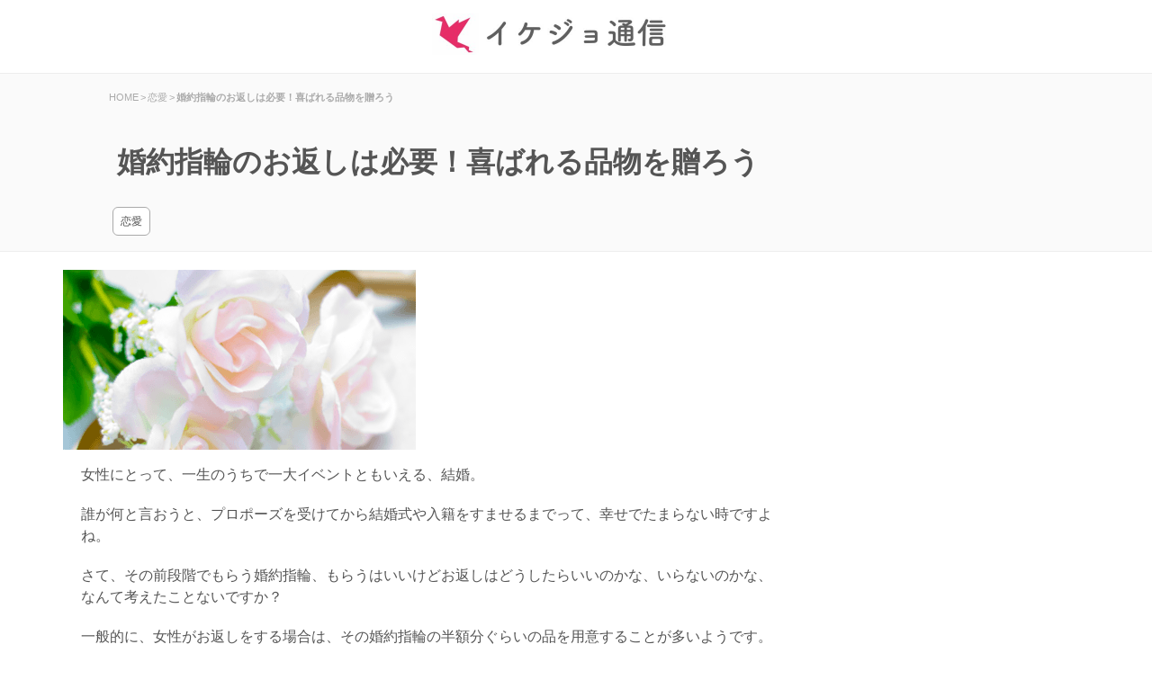

--- FILE ---
content_type: text/html; charset=UTF-8
request_url: https://ikejo.net/konyaku-yubiwa-okaeshi-2-3093
body_size: 8151
content:
<!DOCTYPE html><html lang="ja"><head><meta charset="UTF-8"><link media="all" href="https://ikejo.net/wp-content/cache/autoptimize/css/autoptimize_9c3391cc583b2d07b23a012cb3fd5ff1.css" rel="stylesheet" /><title>婚約指輪のお返しは必要！喜ばれる品物を贈ろう</title> <script async src="https://pagead2.googlesyndication.com/pagead/js/adsbygoogle.js?client=ca-pub-6030901268995075"
     crossorigin="anonymous"></script> <link rel="pingback" href="https://ikejo.net/xmlrpc.php"> <!--[if lt IE 9]> <script src="https://ikejo.net/wp-content/themes/ikejo/js/html5.js"></script> <![endif]--><link rel="canonical" href="https://ikejo.net/konyaku-yubiwa-okaeshi-2-3093"> <!--[if lt IE 9]><script src=" https://ikejo.net/wp-content/themes/ikejo /js/html5.js"></script><![endif]--><meta property="og:title" content="   婚約指輪のお返しは必要！喜ばれる品物を贈ろう   "><meta name='robots' content='max-image-preview:large' /><link rel='dns-prefetch' href='//s.w.org' /><link rel='dns-prefetch' href='//i0.wp.com' /><link rel='dns-prefetch' href='//c0.wp.com' /><link rel="alternate" type="application/rss+xml" title="読めばイケてる女性になる「イケジョ通信」 &raquo; 婚約指輪のお返しは必要！喜ばれる品物を贈ろう のコメントのフィード" href="https://ikejo.net/konyaku-yubiwa-okaeshi-2-3093/feed" />  <script type="application/ld+json">{"@context":"https:\/\/schema.org\/","@type":"CreativeWork","dateModified":"2022-12-01T11:12:21+09:00","headline":"\u5a5a\u7d04\u6307\u8f2a\u306e\u304a\u8fd4\u3057\u306f\u5fc5\u8981\uff01\u559c\u3070\u308c\u308b\u54c1\u7269\u3092\u8d08\u308d\u3046","description":"\u5973\u6027\u306b\u3068\u3063\u3066\u3001\u4e00\u751f\u306e\u3046\u3061\u3067\u4e00\u5927\u30a4\u30d9\u30f3\u30c8\u3068\u3082\u3044\u3048\u308b\u3001\u7d50\u5a5a\u3002 \u8ab0\u304c\u4f55\u3068\u8a00\u304a\u3046\u3068\u3001\u30d7\u30ed\u30dd\u30fc\u30ba\u3092\u53d7\u3051\u3066\u304b\u3089\u7d50\u5a5a\u5f0f\u3084\u5165\u7c4d\u3092\u3059\u307e\u305b\u308b","mainEntityOfPage":{"@type":"WebPage","@id":"https:\/\/ikejo.net\/konyaku-yubiwa-okaeshi-2-3093"},"author":{"@type":"Person","name":"","url":"https:\/\/ikejo.net\/author","description":""}}</script> <script type='text/javascript' async='async' src='https://ikejo.net/wp-includes/js/jquery/jquery.min.js' id='jquery-core-js'></script> <link rel="https://api.w.org/" href="https://ikejo.net/wp-json/" /><link rel="alternate" type="application/json" href="https://ikejo.net/wp-json/wp/v2/posts/3093" /><link rel="EditURI" type="application/rsd+xml" title="RSD" href="https://ikejo.net/xmlrpc.php?rsd" /><link rel="wlwmanifest" type="application/wlwmanifest+xml" href="https://ikejo.net/wp-includes/wlwmanifest.xml" /><link rel='shortlink' href='https://wp.me/p53Ac1-NT' /><link rel="alternate" type="application/json+oembed" href="https://ikejo.net/wp-json/oembed/1.0/embed?url=https%3A%2F%2Fikejo.net%2Fkonyaku-yubiwa-okaeshi-2-3093" /><link rel="alternate" type="text/xml+oembed" href="https://ikejo.net/wp-json/oembed/1.0/embed?url=https%3A%2F%2Fikejo.net%2Fkonyaku-yubiwa-okaeshi-2-3093&#038;format=xml" /><meta property="og:title" content="婚約指輪のお返しは必要！喜ばれる品物を贈ろう" /><meta property="og:description" content="女性にとって、一生のうちで一大イベントともいえる、結婚。 誰が何と言おうと、プロポーズを受けてから結婚式や入籍をすませるまでって、幸せでたまらない時ですよね。 さて、その前段階でもらう婚約指輪、もらう" /><meta property="og:type" content="article" /><meta property="og:url" content="https://ikejo.net/konyaku-yubiwa-okaeshi-2-3093" /><meta property="og:image" content="https://i0.wp.com/ikejo.net/wp-content/uploads/2014/12/konyaku-yubiwa-okaeshi2.png?fit=392%2C273&#038;ssl=1" /><meta property="og:site_name" content="読めばイケてる女性になる「イケジョ通信」" /><meta name="twitter:card" content="summary_large_image" /><meta name="twitter:site" content="ikejonet" /><meta property="og:locale" content="ja_JP" /> <script>document.documentElement.classList.add(
					'jetpack-lazy-images-js-enabled'
				);</script> <script>(function(i,s,o,g,r,a,m){i['GoogleAnalyticsObject']=r;i[r]=i[r]||function(){
  (i[r].q=i[r].q||[]).push(arguments)},i[r].l=1*new Date();a=s.createElement(o),
  m=s.getElementsByTagName(o)[0];a.async=1;a.src=g;m.parentNode.insertBefore(a,m)
  })(window,document,'script','//www.google-analytics.com/analytics.js','ga');

  ga('create', 'UA-54852128-1', 'auto');
  ga('require', 'displayfeatures');
  ga('send', 'pageview');</script> <link href="//netdna.bootstrapcdn.com/font-awesome/4.7.0/css/font-awesome.min.css" rel="stylesheet"><meta name="theme-color" content="#EA2A66"></head><body ><header id="header"><a href="https://ikejo.net/" title=" 読めばイケてる女性になる「イケジョ通信」 " rel="home" id="logo"><img src="https://ikejo.net/img/logo.jpg" alt="イケジョ通信" width="320"></a></header><div id="top_content"><div class="top_content_inner"><div id="headh2"><div id="breadcrumb" class="clearfix"><ul><li itemscope="" itemtype="//data-vocabulary.org/Breadcrumb"><a href="https://ikejo.net/" itemprop="url"><span itemprop="title">HOME</span></a></li><li>&gt;</li><li itemscope="" itemtype="//data-vocabulary.org/Breadcrumb"><a href="https://ikejo.net/love" itemprop="url"><span itemprop="title">恋愛</span></a></li><li>&gt;</li><li><strong>婚約指輪のお返しは必要！喜ばれる品物を贈ろう</strong></li></ul></div>    <h1 id="title"> <span>婚約指輪のお返しは必要！喜ばれる品物を贈ろう</span></h1><div id="bread_list"><a href="https://ikejo.net/love" rel="category tag">恋愛</a></div></div></div></div><div id="wrapper"><div id="content_single" class="post"><div id="headimg2"><img width="392" height="200" src="https://i0.wp.com/ikejo.net/wp-content/uploads/2014/12/konyaku-yubiwa-okaeshi2.png?resize=392%2C200&amp;ssl=1" class="attachment-size2 size-size2 wp-post-image jetpack-lazy-image" alt data-lazy-src="https://i0.wp.com/ikejo.net/wp-content/uploads/2014/12/konyaku-yubiwa-okaeshi2.png?resize=392%2C200&amp;ssl=1&amp;is-pending-load=1" srcset="[data-uri]"></div><p>女性にとって、一生のうちで一大イベントともいえる、結婚。</p><p>誰が何と言おうと、プロポーズを受けてから結婚式や入籍をすませるまでって、幸せでたまらない時ですよね。</p><p>さて、その前段階でもらう婚約指輪、もらうはいいけどお返しはどうしたらいいのかな、いらないのかな、なんて考えたことないですか？</p><p>一般的に、女性がお返しをする場合は、その婚約指輪の半額分ぐらいの品を用意することが多いようです。</p><div style="margin: 0px auto 0px auto"><ins class="adsbygoogle"     style="display:block; text-align:center;"     data-ad-layout="in-article"     data-ad-format="fluid"     data-ad-client="ca-pub-6030901268995075"     data-ad-slot="2721232926"></ins><script>(adsbygoogle = window.adsbygoogle || []).push({});</script></div><div id="toc_container" class="no_bullets"><ul class="toc_list"><li><a href="#i">腕時計、スーツなど、仕事で着用できるもの</a></li><li><a href="#i-2">カメラなど相手の趣味の品</a></li><li><a href="#i-3">お返しはしない</a></li><li><a href="#i-4">相手が喜んでもらえるものを事前に確認しても良いでしょう</a></li></ul></div><h2 data-item-type="Headline" class="odd po1"><span id="i">腕時計、スーツなど、仕事で着用できるもの</span></h2><p>一般的なお返しものとしては、腕時計やスーツなどを選ばれる女性が多いようです。<br /> これは、仕事のときなどに日常的に着用できることから、極めて実用的であること、というところがポイントですね。</p><p>また、婚約指輪もそうですが、期間的にも長い間、記念として使えるところもいいのではないでしょうか。</p><p>他にも、ネクタイピンやカフスなどの、装飾品を贈られる方もいらっしゃるようです。</p><p>さらには、自分では買わない、高級な手帳なんかを選ばれたりもするようですね。</p><p>確かにこちらも長期間使用してもらえそうですよね。</p><div style="margin: 0px auto 0px auto"><ins class="adsbygoogle"     style="display:block; text-align:center;"     data-ad-layout="in-article"     data-ad-format="fluid"     data-ad-client="ca-pub-6030901268995075"     data-ad-slot="2721232926"></ins><script>(adsbygoogle = window.adsbygoogle || []).push({});</script></div><h2 data-item-type="Headline" class="h3even po2"><span id="i-2">カメラなど相手の趣味の品</span></h2><p>相手の男性が、スーツなどを着用されないお仕事に就かれている場合、相手の趣味で使えるものを贈るのもいいかもしれません。<br /> たとえばカメラ、パソコンなどのデジタル製品です。</p><p>山登りや釣りが好きな男性であれば、そのための用品を、<br /> また最近はアウトドアや、自転車好きの男性が多いですが、そういったものを選ばれる方もいらっしゃいます。</p><p>趣味の品を贈る場合、まずは相手の気持ちにたって、喜んで使ってもらえそうなものを選ぶのが大事なことです。</p><h2 data-item-type="Headline" class="odd po3"><span id="i-3">お返しはしない</span></h2><p>自分と相手、そしてお互いの両親が納得の上なら、お返しはなしで、というパターンもあります。<br /> 地方では、まだまだ正式な結納の儀式などをされるところもあります。</p><p>そういった中、迎える花嫁側も、新郎側をもてなすご飯の支度などで費用がかかりますし、</p><p>新郎側はもちろん、結納金や結納品の用意などの費用がかなりかかります。</p><p>もちろん結婚式の費用も別でかかりますしね。</p><p>だから最近は、結納金のかわりに、結納の記念として、婚約指輪を贈られる男性も多いです。</p><p>そういった面から、双方が納得の上であれば、婚約指輪のお返しはしない、という選択もありだと思います。</p><div style="margin: 0px auto 0px auto"><ins class="adsbygoogle"     style="display:block; text-align:center;"     data-ad-layout="in-article"     data-ad-format="fluid"     data-ad-client="ca-pub-6030901268995075"     data-ad-slot="2721232926"></ins><script>(adsbygoogle = window.adsbygoogle || []).push({});</script></div><h2 class="h3even popo" data-item-type="Headline"><span id="i-4">相手が喜んでもらえるものを事前に確認しても良いでしょう</span></h2><p>誕生日プレゼントなどと違い、婚約指輪やそのお返しというのは、いつもよりも高額な金額がかかります。<br /> サプライズで準備する、というのももちろんいいと思います。</p><p>でも、自分がどんなものを用意しようと思っているか、相手はそのお返しを喜んでもらえるか、気になった時は、事前に相手や家族に確認してもいいと思います。<br /> 大事なことは、お互い納得する、ということです。</p><p>そして、お返しをする場合は、自分が贈ったその品物を、相手の男性が長く愛用してくれること、それが大切なことです。</p><p>自分がもらう指輪と同じように、男性にも大事にしてほしいですよね。</p> <ins class="adsbygoogle"
 style="display:block"
 data-ad-client="ca-pub-6030901268995075"
 data-ad-slot="7840482958"
 data-ad-format="auto"
 data-full-width-responsive="true"></ins> <script>(adsbygoogle = window.adsbygoogle || []).push({});</script>  <ol class="commentlist" start="2"><h3 id="comment_ah3">「婚約指輪のお返しは必要！喜ばれる品物を贈ろう」への感想コメント一覧</h3><li class="comment even thread-even depth-1" id="li-comment-5896"><div id="comment-5896"><div class="comment-listCon"><div class="comment-info"> <span class="comment-form-links">1</span>. <span class="fn comment-author nicknames">名無しのイケジョさん</span><span class="days">2018/05/29(火) 09:56</span></div><p>結婚式に当たるものは、両親顔合わせくらいでした。婚約指輪も結婚指輪もありません。婚約指輪にお返し、という場合もあるのですね。初めて知りました。</p></div></div></li></ol><div id="respond" class="comment-respond"><h3 id="reply-title" class="comment-reply-title"></h3><form action="https://ikejo.net/wp-comments-post.php" method="post" id="commentform" class="comment-form"><div id="comment_qa"><h3 id="comment_qah3">この記事への感想を書く</h3><div id="comment_qa_body"><p class="comment-form-comment"><textarea id="comment" name="comment" rows="3" aria-required="true"  placeholder="本文"></textarea></p><p class="comment-form-author"><input id="author" name="author" type="text" value="" size="30" placeholder="ニックネーム（任意）" /></p><p class="form-submit"><input name="submit" type="submit" id="submit" class="submit" value="感想を投稿する" /> <input type='hidden' name='comment_post_ID' value='3093' id='comment_post_ID' /> <input type='hidden' name='comment_parent' id='comment_parent' value='0' /></p><p style="display: none;"><input type="hidden" id="akismet_comment_nonce" name="akismet_comment_nonce" value="1e49498cd9" /></p><p style="display: none !important;"><label>&#916;<textarea name="ak_hp_textarea" cols="45" rows="8" maxlength="100"></textarea></label><input type="hidden" id="ak_js_1" name="ak_js" value="105"/><script>document.getElementById( "ak_js_1" ).setAttribute( "value", ( new Date() ).getTime() );</script></p></form></div></div><div class='yarpp yarpp-related yarpp-related-website yarpp-template-yarpp-template-list'><h3 class="relate"><span>この記事を読んだ方は、こちらも読んでいます</span></h3><ul class="post"><li><a href="https://ikejo.net/kareshi-kekkon-suruki-6614"><h4 class="limod">彼氏が結婚する気あるのか見極める方法</h4></a></li><li><a href="https://ikejo.net/love-hotel-warikan-2316"><h4 class="limod">ラブホテル代を割り勘する彼氏の心理とは？二人のデートという感覚が強いのかも</h4></a></li><li><a href="https://ikejo.net/koi-hajimari-yokan-18251"><h4 class="limod">恋の始まりを予感させるサインとは</h4></a></li><li><a href="https://ikejo.net/amanojaku-kareshi-shinri-2694"><h4 class="limod">あまのじゃくな性格の彼氏の心理とは？何故素直じゃなくあまのじゃくなのか</h4></a></li><li><a href="https://ikejo.net/koukai-shinai-renai-8564"><h4 class="limod">後悔しない恋愛をする方法とは？恋愛上手になろう</h4></a></li><li><a href="https://ikejo.net/ore-suki-shinri-4901"><h4 class="limod">彼氏が「俺のこと好き？」と聞いてくる心理とは？男女の違いが大きいかも</h4></a></li><li><a href="https://ikejo.net/dansei-kiss-basho-3854"><h4 class="limod">男性がキスする場所による意味とは？ほっぺ、おでこ、まぶたなどにキスをする意味</h4></a></li><li><a href="https://ikejo.net/kareshi-shigoto-nomikai-5829"><h4 class="limod">彼氏が仕事の飲み会ばかりの対処法。分かっていても嫌な時にどうすれば良いのか</h4></a></li></ul></div><div id="csw_block"></div> <script async>(function(d,s,o,f,p,c,t){c=d.createElement(s);c.type='text/javascript';c.charset='UTF-8';c.async=true;c.src=o+f+'?i='+p;t=d.getElementsByTagName(s)[0];t.parentNode.insertBefore(c,t);})(document,'script','//client.contents-search-windows.com/','csw_cl_b.js','VxHdacr67FU7Rrex')</script> </div></div><aside id="sidebar"> <ins class="adsbygoogle"
 style="display:block"
 data-ad-client="ca-pub-6030901268995075"
 data-ad-slot="5101911965"
 data-ad-format="auto"
 data-full-width-responsive="true"></ins> <script>(adsbygoogle = window.adsbygoogle || []).push({});</script> <ul class="rsides"><li class="licenter_side"><a href="https://ikejo.net/renai-umaku-ikanai-11264">いつも恋愛がうまくいかない原因は自分にある？高すぎる理想や依存体質のせいかも</a></li><li class="licenter_side"><a href="https://ikejo.net/hanabi-taikai-sasou-2-17090">花火大会に誘う方法とは？気になるアノ人をスムーズに誘おう</a></li><li class="licenter_side"><a href="https://ikejo.net/renai-keiken-ikemen-12620">恋愛経験がないイケメンの特徴とは？顔が良いのにモテない男性とは</a></li><li class="licenter_side"><a href="https://ikejo.net/kare-sameta-torimodosu-18418">冷めてしまった彼の気持ちを取り戻し熱くさせる方法</a></li></ul></aside></div><footer id="footer"><div class="inner"><div class="boxWrap"><div id="bread_list"> <a href="https://ikejo.net/love/kinenbi" class="subcate">記念日・誕生日</a> <a href="https://ikejo.net/love/kiss" class="subcate">キス</a> <a href="https://ikejo.net/love/motokare" class="subcate">元カレ</a> <a href="https://ikejo.net/love/motokare/fukuen" class="subcate">復縁</a> <a href="https://ikejo.net/love/wakare" class="subcate">彼氏との別れ</a> <a href="https://ikejo.net/love/couple" class="subcate">カップル</a> <a href="https://ikejo.net/love/couple/nagatsuduki" class="subcate">長続きする恋愛</a> <a href="https://ikejo.net/love/couple/enkyori" class="subcate">遠距離恋愛</a> <a href="https://ikejo.net/love/couple/dousei" class="subcate">同棲</a> <a href="https://ikejo.net/love/before-love" class="subcate">付き合う前の恋愛</a> <a href="https://ikejo.net/love/before-love/kokuhaku" class="subcate">告白</a> <a href="https://ikejo.net/love/before-love/kokuhaku/kokuhaku-sareta" class="subcate">告白された</a> <a href="https://ikejo.net/love/before-love/kokuhaku/kokuhaku-suru" class="subcate">告白をする・告白した</a> <a href="https://ikejo.net/love/before-love/moteru" class="subcate">モテる人</a> <a href="https://ikejo.net/love/before-love/kareshi-tsukuru" class="subcate">彼氏を作る</a> <a href="https://ikejo.net/love/before-love/deau" class="subcate">素敵な人と出会う</a> <a href="https://ikejo.net/love/before-love/myaku" class="subcate">脈あり・脈なし</a> <a href="https://ikejo.net/love/before-love/approach" class="subcate">恋愛アプローチ</a> <a href="https://ikejo.net/love/date" class="subcate">デート</a> <a href="https://ikejo.net/love/date/first-date" class="subcate">初デート</a> <a href="https://ikejo.net/love/date/date-fukusou" class="subcate">デートの服装</a> <a href="https://ikejo.net/love/kareshi-nayami" class="subcate">彼氏の悩み</a> <a href="https://ikejo.net/love/kareshi-nayami/motokano" class="subcate">彼氏の元カノ</a> <a href="https://ikejo.net/love/kareshi-nayami/kareshi-shinri" class="subcate">彼氏の心理</a></div><h3><span>カテゴリー</span></h3><div class="box"><ul><li class="cat-item cat-item-2"><a href="https://ikejo.net/love" title="恋愛">恋愛</a></li><li class="cat-item cat-item-3232"><a href="https://ikejo.net/love/before-love">付き合う前の恋愛</a></li><li class="cat-item cat-item-3232"><a href="https://ikejo.net/love/before-love/approach">アプローチ</a></li><li class="cat-item cat-item-3232"><a href="https://ikejo.net/love/kareshi-nayami">彼氏の悩み</a></li><li class="cat-item cat-item-3232"><a href="https://ikejo.net/love/motokare/fukuen">復縁</a></li></ul></div><div class="box"><ul><li class="cat-item cat-item-28"><a href="https://ikejo.net/business" title="仕事やビジネス">仕事／ビジネス</a></li><li class="cat-item cat-item-55"><a href="https://ikejo.net/friend" title="友達との付き合い方">友達との付き合い方</a></li><li class="cat-item cat-item-543"><a href="https://ikejo.net/huhu" title="夫婦生活">夫婦生活</a></li><li class="cat-item cat-item-82"><a href="https://ikejo.net/life-style" title="日々の生活">日々の生活</a></li><li class="cat-item cat-item-832"><a href="https://ikejo.net/life-style/human" title="人の特徴">人の特徴</a></li><li class="cat-item cat-item-832"><a href="https://ikejo.net/uranai/yumeuranai" title="夢占い">夢占い</a></li></ul></div><div class="box"><ul><li class="cat-item cat-item-18"><a href="https://ikejo.net/jibun-migaki" title="自分磨き">自分磨き</a></li><li class="cat-item cat-item-68"><a href="https://ikejo.net/konkatsu" title="婚活">婚活</a></li><li class="cat-item cat-item-18"><a href="https://ikejo.net/kekkon" title="結婚">結婚</a></li><li class="cat-item cat-item-20"><a href="https://ikejo.net/kokoro" title="女心と男心">女心と男心</a></li><li class="cat-item cat-item-1"><a href="https://tvch.jp/">芸能</a></li></ul></div></div></div><div id="copyright"><p>Copyright &copy; 2026 読めばイケてる女性になる「イケジョ通信」 All rights Reserved. |<a href="https://ikejo.net/rule">利用規約</a> | <a href="https://ikejo.net/contact">運営者情報・連絡先</a></p></div></footer> <script type='text/javascript' id='contact-form-7-js-extra'>var wpcf7 = {"api":{"root":"https:\/\/ikejo.net\/wp-json\/","namespace":"contact-form-7\/v1"}};</script> <script type='text/javascript' id='jetpack-lazy-images-js-extra'>var jetpackLazyImagesL10n = {"loading_warning":"\u753b\u50cf\u306f\u307e\u3060\u8aad\u307f\u8fbc\u307f\u4e2d\u3067\u3059\u3002 \u5370\u5237\u3092\u30ad\u30e3\u30f3\u30bb\u30eb\u3057\u3066\u3082\u3046\u4e00\u5ea6\u304a\u8a66\u3057\u304f\u3060\u3055\u3044\u3002"};</script> <script src='https://stats.wp.com/e-202604.js' defer></script> <script>_stq = window._stq || [];
	_stq.push([ 'view', {v:'ext',j:'1:11.4.2',blog:'74735793',post:'3093',tz:'9',srv:'ikejo.net'} ]);
	_stq.push([ 'clickTrackerInit', '74735793', '3093' ]);</script> <script>//
//lazy load ads
var lazyloadads = false;
window.addEventListener("scroll", function() {
    if ((document.documentElement.scrollTop != 0 && lazyloadads === false) || (document.body.scrollTop != 0 && lazyloadads === false)) {

        (function() {
            var ad = document.createElement('script');
            ad.type = 'text/javascript';
            ad.async = true;
            ad.src = 'https://pagead2.googlesyndication.com/pagead/js/adsbygoogle.js';
            var sc = document.getElementsByTagName('script')[0];
            sc.parentNode.insertBefore(ad, sc);
        })();

        lazyloadads = true;
    }
}, true)
//</script> <script defer src="https://ikejo.net/wp-content/cache/autoptimize/js/autoptimize_6f8a0e95bfec4720cba4ae6b645b2e84.js"></script></body></html>

--- FILE ---
content_type: text/html; charset=utf-8
request_url: https://www.google.com/recaptcha/api2/aframe
body_size: 268
content:
<!DOCTYPE HTML><html><head><meta http-equiv="content-type" content="text/html; charset=UTF-8"></head><body><script nonce="X6qbFRgKvu2myOVI-QybLA">/** Anti-fraud and anti-abuse applications only. See google.com/recaptcha */ try{var clients={'sodar':'https://pagead2.googlesyndication.com/pagead/sodar?'};window.addEventListener("message",function(a){try{if(a.source===window.parent){var b=JSON.parse(a.data);var c=clients[b['id']];if(c){var d=document.createElement('img');d.src=c+b['params']+'&rc='+(localStorage.getItem("rc::a")?sessionStorage.getItem("rc::b"):"");window.document.body.appendChild(d);sessionStorage.setItem("rc::e",parseInt(sessionStorage.getItem("rc::e")||0)+1);localStorage.setItem("rc::h",'1769293425332');}}}catch(b){}});window.parent.postMessage("_grecaptcha_ready", "*");}catch(b){}</script></body></html>